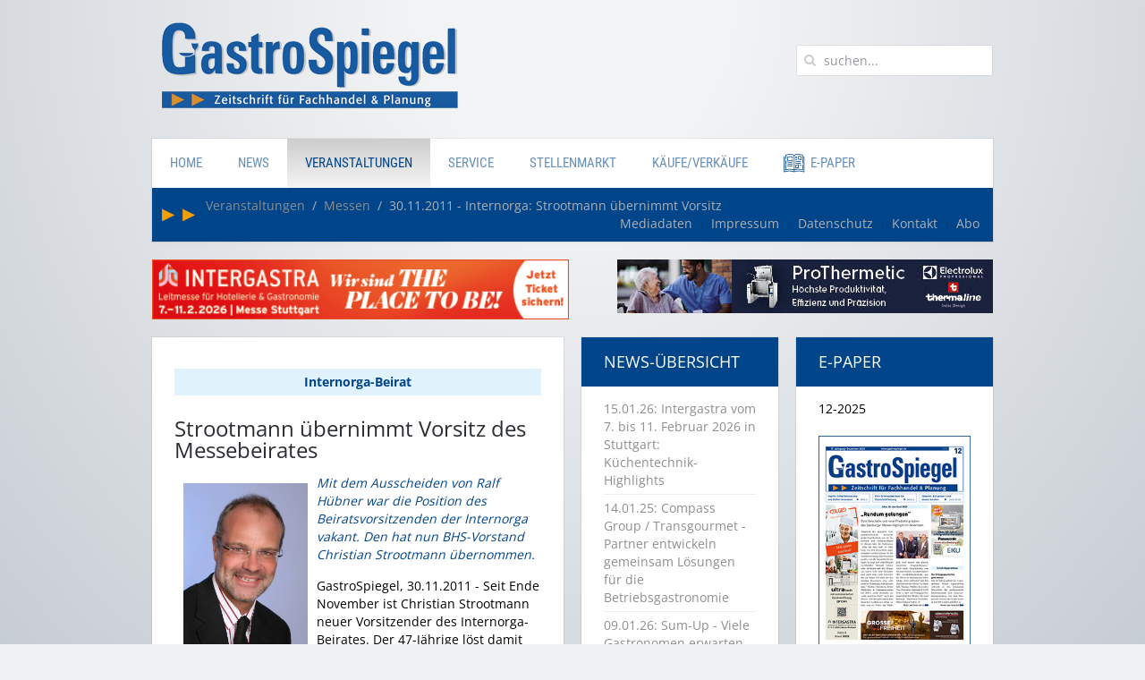

--- FILE ---
content_type: text/html; charset=utf-8
request_url: https://gastrospiegel.de/veranstaltungen/messen/211-30112011-internorga-strootmann-uebernimmt-vorsitz
body_size: 9645
content:
<!DOCTYPE HTML>
<html lang="de-de" dir="ltr"  data-config='{"twitter":0,"plusone":0,"facebook":0,"style":"gs2015"}'>

<head>
<meta charset="utf-8">
<meta http-equiv="X-UA-Compatible" content="IE=edge">
<meta name="viewport" content="width=device-width, initial-scale=1">
<base href="https://gastrospiegel.de/veranstaltungen/messen/211-30112011-internorga-strootmann-uebernimmt-vorsitz" />
	<meta name="keywords" content="Gastronomie, Hotellerie, Gemeinschaftsverpflegung, GV, Catering, Fachhandel, Fachplanung, Handel, Planung, Küchentechnik, Großküchentechnik, Großküche, Gastrokonzepte, Gastronomieausstattung, Gastronomiekonzepte, Combidämpfer, Küchenblock, Salamander, Kühltechnik, Schockfroster, Chiller, Cook &amp; Chill, Cook &amp; Serve, Cook &amp; Freeze, Freeflow, MKN, Eloma, Ascobloc, Ambach, Ali Group, Alto Shaam, Bäro, Blanco, Meiko, Bohner, Brita, Convotherm, Dynamic, Egro, Eibach, Electrolux, Franke Bremer, Hibu, Hupfer, K+T, Kiremko, Krefft, Küppersbusch, Melitta, Miwe, Rational, Rentschler, Reven, Rieber, Scholl, Unox, Winterhalter, Trendkompass, gv-praxis, gv-kompakt, Blanco" />
	<meta name="author" content="Super User" />
	<meta name="description" content="Fachportal für Fachhandel und Planung im Bereich Großküche und Gastronomie. Das Magazin Gastrospiegel berichtet über Fachhändler und Projekte sowie Großküchentechnik wie Herdblöcke und Combidämpfer." />
	<meta name="generator" content="Joomla! - Open Source Content Management" />
	<title>30.11.2011 - Internorga: Strootmann übernimmt Vorsitz</title>
	<link href="https://gastrospiegel.de/component/search/?Itemid=107&amp;catid=39&amp;id=211&amp;format=opensearch" rel="search" title="Suchen Gastro Spiegel" type="application/opensearchdescription+xml" />
	<link href="https://gastrospiegel.de/component/search/?Itemid=238&amp;catid=39&amp;id=211&amp;format=opensearch" rel="search" title="Suchen Gastro Spiegel" type="application/opensearchdescription+xml" />
	<link href="/templates/yoo_avenue/favicon.ico" rel="shortcut icon" type="image/vnd.microsoft.icon" />
	<link href="/cache/widgetkit/widgetkit-01c11bac.css" rel="stylesheet" type="text/css" />
	<link href="/plugins/system/jce/css/content.css?badb4208be409b1335b815dde676300e" rel="stylesheet" type="text/css" />
	<script src="/media/jui/js/jquery.min.js?cb992a512477c7925a0cf6d55fad94a0" type="text/javascript"></script>
	<script src="/media/jui/js/jquery-noconflict.js?cb992a512477c7925a0cf6d55fad94a0" type="text/javascript"></script>
	<script src="/media/jui/js/jquery-migrate.min.js?cb992a512477c7925a0cf6d55fad94a0" type="text/javascript"></script>
	<script src="/cache/widgetkit/widgetkit-5d07e63d.js" type="text/javascript"></script>

<link rel="apple-touch-icon-precomposed" href="/templates/yoo_avenue/apple_touch_icon.png">
<link rel="stylesheet" href="/templates/yoo_avenue/styles/gs2015/css/bootstrap.css">
<link rel="stylesheet" href="/templates/yoo_avenue/styles/gs2015/css/theme.css">
<link rel="stylesheet" href="/templates/yoo_avenue/css/custom.css">
<script src="/templates/yoo_avenue/warp/vendor/uikit/js/uikit.js"></script>
<script src="/templates/yoo_avenue/warp/vendor/uikit/js/components/autocomplete.js"></script>
<script src="/templates/yoo_avenue/warp/vendor/uikit/js/components/search.js"></script>
<script src="/templates/yoo_avenue/warp/js/social.js"></script>
<script src="/templates/yoo_avenue/js/theme.js"></script>
</head>

<body class="tm-sidebar-a-right tm-sidebar-b-right tm-sidebars-2 tm-isblog">

	<div class="tm-page-bg">

		<div class="uk-container uk-container-center">

			<div class="tm-container">

								<div class="tm-headerbar uk-clearfix uk-hidden-small">

										<a class="tm-logo" href="https://gastrospiegel.de">
	<img style="margin-top: -25px;" src="/images/gastro_logo.png" width="350" height="120" /></a>
					
										<div class="tm-search uk-float-right">
						
<form id="search-40" class="uk-search" action="/veranstaltungen/messen" method="post" role="search" data-uk-search="{'source': '/component/search/?tmpl=raw&amp;type=json&amp;ordering=&amp;searchphrase=all', 'param': 'searchword', 'msgResultsHeader': 'Suchergebnis', 'msgMoreResults': 'Weitere Ergebnisse', 'msgNoResults': 'Nichts gefunden', flipDropdown: 1}">
	<input class="uk-search-field" type="search" name="searchword" placeholder="suchen...">
	<input type="hidden" name="task"   value="search">
	<input type="hidden" name="option" value="com_search">
	<input type="hidden" name="Itemid" value="107">
</form>					</div>
					
					
				</div>
				
								<div class="tm-top-block tm-grid-block">

										<nav class="tm-navbar uk-navbar">

												<ul class="uk-navbar-nav uk-hidden-small">
<li class="uk-parent" data-uk-dropdown="{}"><a href="/">Home</a><div class="uk-dropdown uk-dropdown-navbar uk-dropdown-width-1"><div class="uk-grid uk-dropdown-grid"><div class="uk-width-1-1"><ul class="uk-nav uk-nav-navbar"><li><a href="/home/die-branche">Die Branche</a></li><li><a href="/home/wir-ueber-uns">Wir über uns</a></li><li><a href="/home/anfahrt">Anfahrt</a></li><li><a href="/home/agb">AGB</a></li></ul></div></div></div></li><li class="uk-parent" data-uk-dropdown="{}"><a href="/news">News</a><div class="uk-dropdown uk-dropdown-navbar uk-dropdown-width-1"><div class="uk-grid uk-dropdown-grid"><div class="uk-width-1-1"><ul class="uk-nav uk-nav-navbar"><li><a href="/news/branche">Branche</a></li><li><a href="/news/ausser-haus-markt">Außer-Haus-Markt</a></li><li><a href="/news/weitere-news">Weitere News</a></li></ul></div></div></div></li><li class="uk-parent uk-active" data-uk-dropdown="{}"><a href="/veranstaltungen">Veranstaltungen</a><div class="uk-dropdown uk-dropdown-navbar uk-dropdown-width-1"><div class="uk-grid uk-dropdown-grid"><div class="uk-width-1-1"><ul class="uk-nav uk-nav-navbar"><li><a href="/veranstaltungen/seminare">Seminare</a></li><li class="uk-active"><a href="/veranstaltungen/messen">Messen</a></li></ul></div></div></div></li><li class="uk-parent" data-uk-dropdown="{}"><a href="/service">Service</a><div class="uk-dropdown uk-dropdown-navbar uk-dropdown-width-1"><div class="uk-grid uk-dropdown-grid"><div class="uk-width-1-1"><ul class="uk-nav uk-nav-navbar"><li><a href="/epaper_gs">E-Paper GS</a></li><li><a href="/service/downloads">Downloads</a></li><li><a href="/service/abo">Abo</a></li><li><a href="/service/mediadaten">Mediadaten</a></li><li><a href="/service/probeexemplar">Probeexemplar</a></li><li><a href="/service/aus-dem-magazin">Aus dem Magazin</a></li></ul></div></div></div></li><li class="uk-parent" data-uk-dropdown="{}"><a href="/stellenmarkt">Stellenmarkt</a><div class="uk-dropdown uk-dropdown-navbar uk-dropdown-width-1"><div class="uk-grid uk-dropdown-grid"><div class="uk-width-1-1"><ul class="uk-nav uk-nav-navbar"><li><a href="/stellenmarkt/stellenangebote">Stellenangebote</a></li></ul></div></div></div></li><li data-uk-dropdown="{}"><a href="/kaeufe-verkaeufe">Käufe/Verkäufe</a></li><li data-uk-dropdown="{}"><a href="/epaper_gs" target="_blank" rel="noopener noreferrer"><img src="/images/epaper.svg" alt="E-paper"/><span class="image-title">E-paper</span></a></li></ul>						
												<a href="#offcanvas" class="uk-navbar-toggle uk-visible-small" data-uk-offcanvas></a>
						
												<div class="uk-navbar-content uk-navbar-center uk-visible-small"><a class="tm-logo-small" href="https://gastrospiegel.de">
	<img src="/images/gastro_logo.png" alt="Demo" width="248" height="85" /></a></div>
						
					</nav>
					
										<div class="tm-toolbar uk-clearfix uk-hidden-small">

												<div class="uk-float-left"><div class="uk-panel"><ul class="uk-breadcrumb"><li><a href="/veranstaltungen">Veranstaltungen</a></li><li><a href="/veranstaltungen/messen">Messen</a></li><li class="uk-active"><span>30.11.2011 - Internorga: Strootmann übernimmt Vorsitz</span></li></ul></div></div>
						
												<div class="uk-float-right"><div class="uk-panel"><ul class="uk-subnav uk-subnav-line">
<li><a href="/mediadaten">Mediadaten</a></li><li><a href="/impressum">Impressum</a></li><li><a href="/datenschutz">Datenschutz</a></li><li><a href="/kontakt">Kontakt</a></li><li><a href="/abo">Abo</a></li></ul></div></div>
						
					</div>
					
				</div>
				
				
								<section class="tm-top-b uk-grid tm-grid-block" data-uk-grid-match="{target:'> div > .uk-panel'}">
<div class="uk-width-1-1 uk-width-medium-1-2"><div class="uk-panel uk-panel-left"><div class="bannergroupuk-panel-left">

	<div class="banneritem">
																																																																			<a
							href="/component/banners/click/91" target="_blank" rel="noopener noreferrer"
							title="Intergastra Fullsize 01-2026">
							<img
								src="https://gastrospiegel.de/images/banners/01-2026/IG26_BANNER_animiert_420x60px_CTA_DE.gif"
								alt="Intergastra Fullsize 01-2026"
								 width="485"								 height="60"							/>
						</a>
																<div class="clr"></div>
	</div>

</div>
</div></div>

<div class="uk-width-1-1 uk-width-medium-1-2"><div class="uk-panel uk-panel-right"><div class="bannergroupuk-panel-right">

	<div class="banneritem">
																																																																			<a
							href="/component/banners/click/90" target="_blank" rel="noopener noreferrer"
							title="Electrolux 420 x 60 px / 10-2025">
							<img
								src="https://gastrospiegel.de/images/banners/10-2025/Gastrospiegel_2025_ProThermetic_420x60px.jpg"
								alt="Electrolux"
								 width="420"								 height="60"							/>
						</a>
																<div class="clr"></div>
	</div>

</div>
</div></div>
</section>
				
								<div class="tm-middle uk-grid" data-uk-grid-match>

										<div class="tm-main uk-width-medium-1-2">

						
												<main class="tm-content">

							
							
<article class="uk-article tm-article" data-permalink="http://gastrospiegel.de/veranstaltungen/messen/211-30112011-internorga-strootmann-uebernimmt-vorsitz">

	
	<div class="tm-article-content ">

		
		
		
		
		
		
		<div>
			
<div class="note" style="text-align: center;"><span style="color: #004489;"><strong>Internorga-Beirat<br /></strong></span></div> <h2>Strootmann übernimmt Vorsitz des Messebeirates</h2> <p><span style="color: #004489;"><em><img src="/images/stories/christian_strootmann_1.jpg" border="0" width="139" height="191" style="float: left; margin: 10px;" />Mit dem Ausscheiden von Ralf Hübner war die Position des Beiratsvorsitzenden der Internorga vakant. Den hat nun BHS-Vorstand Christian Strootmann übernommen. </em></span></p> <p>GastroSpiegel, 30.11.2011 - Seit Ende November ist Christian Strootmann neuer Vorsitzender des Internorga-Beirates. Der 47-Jährige löst damit Ralf Hübner ab, President Ware Wash ITW, der seit 2002 den Vorsitz inne hatte und sich nun in den Ruhestand verabschiedet. Strootmann ist seit Januar 2011 Sprecher des Vorstands der BHS Tabletop AG und seit 1996 beim Weltmarkführer für Profi-Porzellan in verschiedenen Positionen tätig. Als Stellvertreter wiedergewählt wurde Michael Scherer, Geschäftsführer Sozietät Nordwestdeutscher Brauereiverbände, und neugewählt Max Boller, Vorsitzender der Geschäftsführung der Nestlé Professional GmbH.</p>		</div>

		
		
				<p><a href="/veranstaltungen/messen/211-30112011-internorga-strootmann-uebernimmt-vorsitz?tmpl=component&amp;print=1&amp;layout=default" title="Print article < 30.11.2011 - Internorga: Strootmann übernimmt Vorsitz >" onclick="window.open(this.href,'win2','status=no,toolbar=no,scrollbars=yes,titlebar=no,menubar=no,resizable=yes,width=640,height=480,directories=no,location=no'); return false;" rel="nofollow">			<span class="icon-print" aria-hidden="true"></span>
		Drucken	</a><a href="/component/mailto/?tmpl=component&amp;template=yoo_avenue&amp;link=8c3bd14f8a763b476b211a170c7c4ea1897897ea" title="Email this link to a friend" onclick="window.open(this.href,'win2','width=400,height=550,menubar=yes,resizable=yes'); return false;" rel="nofollow">			<span class="icon-envelope" aria-hidden="true"></span>
		E-Mail	</a></p>
		
	</div>

	
	<p style="font-size: 70%; text-align: right; margin-bottom: -10px;">Anzeige</p>
<hr /><a href="https://www.internorga.com/?utm_campaign=IN26_in26_besucher&amp;utm_medium=display&amp;utm_source=gastrospiegel.de&amp;utm_content=ob_200x200" target="_blank" rel="noopener noreferrer"> <img style="margin-left: 15px;" src="/images/IN25_AW_140325_0239_200x200px.jpg" alt="Internorga" width="200" height="200" align="right" /></a>
<p><strong>INTERNORGA 2026: Wo Trends laufen lernen</strong></p>
<p>Vom 13. bis 17. März 2026 öffnet die INTERNORGA erneut ihre Tore in Hamburg – der Treffpunkt für Hospitality und Foodservice. Unter dem Motto „Wo Trends laufen lernen.“ präsentiert die Leitmesse innovative Konzepte, inspirierendes Networking, spannende Wettbewerbe und wegweisende Trends der Branche.</p>
<p><a href="https://www.internorga.com/?utm_campaign=IN26_in26_besucher&amp;utm_medium=display&amp;utm_source=gastrospiegel.de&amp;utm_content=ob_200x200"><img style="float: right;" src="/images/IN26_GB_peach_Claim_Datum_URL_RGB_2000px.png" width="80" height="68" /></a></p>
<p><strong><a href="https://www.internorga.com/?utm_campaign=IN26_in26_besucher&amp;utm_medium=display&amp;utm_source=gastrospiegel.de&amp;utm_content=ob_200x200" target="_blank" rel="noopener noreferrer">Erfahren Sie mehr</a></strong></p>
<p> </p>
</article>
						</main>
						
						
					</div>
					
		            		            		            		            		            <aside class="tm-sidebar-a uk-width-medium-1-4"><div class="uk-panel uk-panel-box uk-panel-box-secondary"><h3 class="uk-panel-title">News-Übersicht</h3>
<ul class="uk-list uk-list-line">
	<li><a href="/news/branche/2806-15-01-26-intergastra-vom-7-bis-11-februar-2026-in-stuttgart-kuechentechnik-highlights">15.01.26: Intergastra vom 7. bis 11. Februar 2026 in Stuttgart: Küchentechnik-Highlights</a></li>
	<li><a href="/news/branche/2807-14-01-25-compass-group-transgourmet-partner-entwickeln-gemeinsam-loesungen-fuer-die-betriebsgastronomie">14.01.25: Compass Group / Transgourmet - Partner entwickeln gemeinsam Lösungen für die Betriebsgastronomie</a></li>
	<li><a href="/news/branche/2805-09-01-26-sum-up-viele-gastronomen-erwarten-steigende-umsaetze">09.01.26: Sum-Up - Viele Gastronomen erwarten steigende Umsätze</a></li>
	<li><a href="/news/branche/2804-08-01-25-ppwr-rieber-mehrwegloesungen-fuer-gv-betriebe">08.01.25: PPWR / Rieber - Mehrweglösungen für GV-Betriebe</a></li>
	<li><a href="/news/branche/2803-05-01-2026-asa-selection-gdc-deutschland-depot-holst-porzellan-beschwerde-ue-porzellan-beschwerde-ueber-porzellan-ber-porzellan-zoelle">05.01.2026: ASA Selection / GDC Deutschland (Depot) / Holst Porzellan - Beschwerde über Porzellan-Zölle</a></li>
	<li><a href="/news/branche/2799-22-12-25-seb-professional-beverage-germany-gesamtes-markenportfolio-in-neuer-erlebniswelt-vereint">22.12.25: SEB Professional Beverage Germany - Gesamtes Markenportfolio in neuer Erlebniswelt vereint</a></li>
	<li><a href="/news/branche/2802-19-12-25-mwst-bundesrat-mehrwertsteuersenkung-auf-speisen-in-der-gastronomie-startet-am-1-januar">19.12.25: MWST / Bundesrat - Mehrwertsteuersenkung auf Speisen in der Gastronomie startet am 1. Januar</a></li>
	<li><a href="/news/branche/2801-19-12-2025-intergastra-vom-7-11-2-2026-in-stuttgart-mit-fokus-auf-kuechentechnik-und-schulverpflegung">19.12.2025: Intergastra vom 7.-11.2.2026 in Stuttgart – Mit Fokus auf Küchentechnik und Schulverpflegung</a></li>
	<li><a href="/news/branche/2800-19-12-25-rational-humedica-combidaempfer-hersteller-engagiert-sich-fuer-notfallhilfe">19.12.25: Rational / Humedica - Combidämpfer-Hersteller engagiert sich für Notfallhilfe</a></li>
	<li><a href="/news/branche/2798-19-12-25-smartseller-flughafen-muenster-osnabrueck-vending-shop-am-airport-eroeffnet">19.12.25: Smartseller / Flughafen Münster/Osnabrück - Vending-Shop am Airport eröffnet</a></li>
	<li><a href="/news/branche/2797-18-12-25-bmleh-gv-dge-update-fuer-eine-bessere-gemeinschaftsverpflegung">18.12.25: BMLEH / GV / DGE - Update für eine bessere Gemeinschaftsverpflegung</a></li>
	<li><a href="/news/branche/2796-17-12-2025-thermohauser-henke-sass-wolf-familienunternehmen-veraeussert-anteile-an-gastronomieprodukte-hersteller">17.12.2025: Thermohauser / Henke Sass Wolf - Familienunternehmen veräußert Anteile an Gastronomieprodukte-Hersteller</a></li>
	<li><a href="/news/branche/2795-15-12-2025-ak-ggs-hygienische-sicherheit-beim-kunststoffspuelen">15.12.2025: AK GGS – Hygienische Sicherheit beim Kunststoffspülen</a></li>
	<li><a href="/news/weitere-news/2794-12-12-2025-verpackungssteuer-so-einen-unfug-machen-wir-im-freistaat-nicht-mit">12.12.2025: Verpackungssteuer - „So einen Unfug machen wir im Freistaat nicht mit“</a></li>
	<li><a href="/news/branche/2793-12-12-25-miele-aelteste-gewerbliche-waschmaschine-gefunden">12.12.25: Miele - Älteste gewerbliche Waschmaschine gefunden</a></li>
	<li><a href="/news/branche/2792-11-12-25-nordcap-weihnachtsspenden-vom-grosskuechentechnik-lieferanten">11.12.25: Nordcap - Weihnachtsspenden vom Großküchentechnik-Lieferanten</a></li>
	<li><a href="/news/branche/2791-05-12-25-gewinnblick-mehr-entlastung-mit-self-ordering">05.12.25: Gewinnblick - Mehr Entlastung mit Self-Ordering</a></li>
	<li><a href="/news/branche/2790-05-12-25-united-against-waste-in-viele-muelltonnen-geschaut">05.12.25: United Against Waste: „In viele Mülltonnen geschaut“</a></li>
	<li><a href="/news/branche/2789-04-12-25-bundestag-mwst-steuerentlastungspaket-beschlossen">04.12.25: Bundestag / MWST - Steuerentlastungspaket beschlossen</a></li>
	<li><a href="/news/branche/2788-04-12-25-nord-gastro-hotel-2026-jubilaeum-im-hohen-norden">04.12.25: Nord Gastro & Hotel 2026 - Jubiläum im hohen Norden</a></li>
</ul></div></aside>
		            		            		            		            <aside class="tm-sidebar-b uk-width-medium-1-4"><div class="uk-panel uk-panel-box uk-panel-box-secondary"><h3 class="uk-panel-title">e-Paper</h3>
	<address>12-2025<br /><br /><a href="/epaper_gs/" target="_blank" rel="alternate noopener noreferrer"><img src="/images/gs12-2025.jpg" width="247" height="350" /></a></address></div>
<div class="uk-panel"><div class="bannergroup">

	<div class="banneritem">
																																																																			<a
							href="/component/banners/click/84" target="_blank" rel="noopener noreferrer"
							title="Bartscher 220 x 320 px Hoga 2025">
							<img
								src="https://gastrospiegel.de/images/banners/01-2025/bartscher.jpg"
								alt="Bartscher"
								 width="220"								 height="320"							/>
						</a>
																<div class="clr"></div>
	</div>

</div>
</div>
<div class="uk-panel uk-panel-box uk-panel-box-secondary"><h3 class="uk-panel-title">Beliebte Beiträge</h3>
<ul class="uk-list uk-list-line">
	<li><a href="/news/branche/2774-31-10-25-alles-fuer-den-gast-vom-8-bis-11-november-2025-in-salzburg-gastgewerbliche-inspirationen-fuer-die-alpenregion">31.10.25: Alles für den Gast vom 8. - 11. November 2025 - Gastgewerbliche Inspirationen für die Alpenregion</a></li>
	<li><a href="/news/branche/2781-10-11-25-iss-gut-2025-leipziger-gastronomie-fachmesse-setzt-impulse">10.11.25: Iss Gut 2025 - Leipziger Gastronomie-Fachmesse setzt Impulse</a></li>
	<li><a href="/news/branche/2775-31-10-25-wanzl-knext-zukunftsweisendes-24-7-retail-und-servicekonzept">31.10.25: Wanzl / Knext - Zukunftsweisendes 24/7-Retail- und Servicekonzept</a></li>
	<li><a href="/news/branche/2779-07-11-25-zwiesel-fortessa-kristallglas-weltmarktfuehrer-mit-nachhaltigem-goldstatus">07.11.25: Zwiesel Fortessa - Kristallglas-Weltmarktführer mit nachhaltigem Goldstatus</a></li>
	<li><a href="/news/branche/2782-13-11-2025-alles-fuer-den-gast-2025-fachmesse-profitiert-von-investitionsbereitschaft">13.11.2025: Alles für den Gast 2025 – Fachmesse profitiert von Investitionsbereitschaft</a></li>
	<li><a href="/news/branche/2778-07-11-25-370-grad-drei-neue-themenwelten-fuer-exklusiven-branchentreff">07.11.25: 370 Grad - Drei neue Themenwelten für exklusiven Branchentreff</a></li>
	<li><a href="/news/weitere-news/2783-14-11-2025-intergastra-2026-anlaufstelle-fuer-die-zukunft-der-schulverpflegung">14.11.2025: Intergastra 2026 - Anlaufstelle für die Zukunft der Schulverpflegung</a></li>
	<li><a href="/news/branche/2785-21-11-25-netzwerk-culinaria-abschied-eines-netzwerk-experten">21.11.25: Netzwerk Culinaria - Abschied eines Netzwerk-Experten</a></li>
	<li><a href="/news/weitere-news/2786-24-11-2025-cup-cino-tone-uebernahme-staerkt-internationales-vertriebsnetz">24.11.2025: Cup & Cino / Tone - Übernahme stärkt internationales Vertriebsnetz</a></li>
	<li><a href="/news/branche/2787-25-11-25-cool-compact-fachplanertage-beim-profi-kuehltechnik-hersteller">25.11.25: Cool Compact - Fachplanertage beim Profi-Kühltechnik-Hersteller</a></li>
</ul></div>
<div class="uk-panel"><div class="bannergroup">

	<div class="banneritem">
																																																																			<a
							href="/component/banners/click/89" target="_blank" rel="noopener noreferrer"
							title="Intergastra Rectangle 09-2025">
							<img
								src="https://gastrospiegel.de/images/banners/09-2025/IG26_Onlinebanner_320x480_ani.gif"
								alt="Intergastra Rectangle 09-2025"
								 width="220"								 height="320"							/>
						</a>
																<div class="clr"></div>
	</div>

</div>
</div></aside>
		            		            
				</div>
				
								<section class="tm-bottom-a uk-grid uk-hidden-small tm-grid-block" data-uk-grid-match="{target:'> div > .uk-panel'}">
<div class="uk-hidden-small uk-width-medium-1-1"><div class="uk-panel uk-panel-space uk-hidden-small uk-text-center">
	<script async src="//pagead2.googlesyndication.com/pagead/js/adsbygoogle.js"></script>
<!-- GS-Adsense_02 -->
<ins class="adsbygoogle"
     style="display:inline-block;width:728px;height:90px"
     data-ad-client="ca-pub-3198172920640255"
     data-ad-slot="7466585120"></ins>
<script>
(adsbygoogle = window.adsbygoogle || []).push({});
</script>

<!-- Google Tag Manager (noscript) -->
<noscript><iframe src="https://www.googletagmanager.com/ns.html?id=GTM-MG3VKW7T"
height="0" width="0" style="display:none;visibility:hidden"></iframe></noscript>
<!-- End Google Tag Manager (noscript) --></div></div>
</section>
				
								<div class="tm-block-bottom">

										<section class="tm-bottom-b uk-grid tm-grid-block" data-uk-grid-match="{target:'> div > .uk-panel'}">
<div class="uk-width-1-1 uk-width-medium-1-3"><div class="uk-panel uk-panel-box">
	<div style="height: 140px; margin: -19px -25px -25px; padding: 25px; border-bottom-right-radius: 6px; background: url('/images/home_media.png') no-repeat scroll 100% 100% transparent;">
<h3 class="header"><span class="color">Mediadaten</span></h3>
<p style="width: 140px;">Aktuelle Mediadaten GastroSpiegel 2026</p>
<a class="uk-button" href="/mediadaten">weiter</a></div></div></div>

<div class="uk-width-1-1 uk-width-medium-1-3"><div class="uk-panel uk-panel-box">
	<div style="height: 140px; margin: -19px -25px -25px; padding: 25px; background: url('/images/home_gastro.png') no-repeat scroll 100% 100% transparent;">
<h3 class="header"><span class="color">Ausgabe verpasst?</span></h3>
<p style="width: 170px; margin-bottom: 10px;">Lesen Sie alte Ausgaben online als E-Paper.</p>
<p style="width: 170px; margin-bottom: 10px;"><a href="/epaper_gs" class="uk-button">weiter</a></p>
</div></div></div>

<div class="uk-width-1-1 uk-width-medium-1-3"><div class="uk-panel uk-panel-box">
	<div style="height: 140px; margin: -19px -25px -25px; padding: 25px; background: url('/images/home_kontakt.png') no-repeat scroll 100% 100% transparent;">
<h3 class="header"><span class="color">Kontakt</span></h3>
<p style="width: 180px;">Sie haben Fragen oder Anregungen?</p>
<a href="/kontakt" class="uk-button">Kontakt</a></div></div></div>
</section>
					
					
										<footer class="tm-footer">

												<a class="tm-totop-scroller" data-uk-smooth-scroll href="#"></a>
						
						<div class="uk-panel">
	<p>Copyright © 2026 jamVerlag GmbH · Neusser Straße 13 · D-47877 Willich<br />Tel. +49 (0) 21 54 - 607 32-0 · Fax +49 (0) 21 54 - 607 32-20 · E-Mail: <span id="cloak450dad0ddcfb1831c94e0ea4b9874cd0">Diese E-Mail-Adresse ist vor Spambots geschützt! Zur Anzeige muss JavaScript eingeschaltet sein!</span><script type='text/javascript'>
				document.getElementById('cloak450dad0ddcfb1831c94e0ea4b9874cd0').innerHTML = '';
				var prefix = '&#109;a' + 'i&#108;' + '&#116;o';
				var path = 'hr' + 'ef' + '=';
				var addy450dad0ddcfb1831c94e0ea4b9874cd0 = '&#105;nf&#111;' + '&#64;';
				addy450dad0ddcfb1831c94e0ea4b9874cd0 = addy450dad0ddcfb1831c94e0ea4b9874cd0 + 'j&#97;mv&#101;rl&#97;g' + '&#46;' + 'd&#101;';
				var addy_text450dad0ddcfb1831c94e0ea4b9874cd0 = '&#105;nf&#111;' + '&#64;' + 'j&#97;mv&#101;rl&#97;g' + '&#46;' + 'd&#101;';document.getElementById('cloak450dad0ddcfb1831c94e0ea4b9874cd0').innerHTML += '<a ' + path + '\'' + prefix + ':' + addy450dad0ddcfb1831c94e0ea4b9874cd0 + '\'>'+addy_text450dad0ddcfb1831c94e0ea4b9874cd0+'<\/a>';
		</script></p></div>
					</footer>
					
				</div>
				
			</div>

		</div>

	</div>

	<script>
  (function(i,s,o,g,r,a,m){i['GoogleAnalyticsObject']=r;i[r]=i[r]||function(){
  (i[r].q=i[r].q||[]).push(arguments)},i[r].l=1*new Date();a=s.createElement(o),
  m=s.getElementsByTagName(o)[0];a.async=1;a.src=g;m.parentNode.insertBefore(a,m)
  })(window,document,'script','https://www.google-analytics.com/analytics.js','ga');
 
  ga('create', 'UA-90537733-1', 'auto');
  ga('send', 'pageview');
 
</script>

<!-- Global site tag (gtag.js) - Google Analytics -->
<script async src="https://www.googletagmanager.com/gtag/js?id=G-68FBV9PD94"></script>
<script>
  window.dataLayer = window.dataLayer || [];
  function gtag(){dataLayer.push(arguments);}
  gtag('js', new Date());

  gtag('config', 'G-68FBV9PD94');
</script>

<!-- Google Tag Manager -->
<script>(function(w,d,s,l,i){w[l]=w[l]||[];w[l].push({'gtm.start':
new Date().getTime(),event:'gtm.js'});var f=d.getElementsByTagName(s)[0],
j=d.createElement(s),dl=l!='dataLayer'?'&l='+l:'';j.async=true;j.src=
'https://www.googletagmanager.com/gtm.js?id='+i+dl;f.parentNode.insertBefore(j,f);
})(window,document,'script','dataLayer','GTM-MG3VKW7T');</script>
<!-- End Google Tag Manager -->
		<div id="offcanvas" class="uk-offcanvas">
		<div class="uk-offcanvas-bar"><ul class="uk-nav uk-nav-offcanvas">
<li class="uk-parent"><a href="/">Home</a><ul class="uk-nav-sub"><li><a href="/home/die-branche">Die Branche</a></li><li><a href="/home/wir-ueber-uns">Wir über uns</a></li><li><a href="/home/anfahrt">Anfahrt</a></li><li><a href="/home/agb">AGB</a></li></ul></li><li class="uk-parent"><a href="/news">News</a><ul class="uk-nav-sub"><li><a href="/news/branche">Branche</a></li><li><a href="/news/ausser-haus-markt">Außer-Haus-Markt</a></li><li><a href="/news/weitere-news">Weitere News</a></li></ul></li><li class="uk-parent uk-active"><a href="/veranstaltungen">Veranstaltungen</a><ul class="uk-nav-sub"><li><a href="/veranstaltungen/seminare">Seminare</a></li><li class="uk-active"><a href="/veranstaltungen/messen">Messen</a></li></ul></li><li class="uk-parent"><a href="/service">Service</a><ul class="uk-nav-sub"><li><a href="/epaper_gs">E-Paper GS</a></li><li><a href="/service/downloads">Downloads</a></li><li><a href="/service/abo">Abo</a></li><li><a href="/service/mediadaten">Mediadaten</a></li><li><a href="/service/probeexemplar">Probeexemplar</a></li><li><a href="/service/aus-dem-magazin">Aus dem Magazin</a></li></ul></li><li class="uk-parent"><a href="/stellenmarkt">Stellenmarkt</a><ul class="uk-nav-sub"><li><a href="/stellenmarkt/stellenangebote">Stellenangebote</a></li></ul></li><li><a href="/kaeufe-verkaeufe">Käufe/Verkäufe</a></li><li><a href="/epaper_gs" target="_blank" rel="noopener noreferrer"><img src="/images/epaper.svg" alt="E-paper"/><span class="image-title">E-paper</span></a></li></ul>
<ul class="uk-nav uk-nav-offcanvas">
<li><a href="/mediadaten">Mediadaten</a></li><li><a href="/impressum">Impressum</a></li><li><a href="/datenschutz">Datenschutz</a></li><li><a href="/kontakt">Kontakt</a></li><li><a href="/abo">Abo</a></li></ul>
<div class="uk-panel">
<form id="search-123" class="uk-search" action="/veranstaltungen/messen" method="post" role="search" >
	<input class="uk-search-field" type="search" name="searchword" placeholder="suchen...">
	<input type="hidden" name="task"   value="search">
	<input type="hidden" name="option" value="com_search">
	<input type="hidden" name="Itemid" value="238">
</form></div></div>
	</div>
	
</body>
</html>

--- FILE ---
content_type: text/html; charset=utf-8
request_url: https://www.google.com/recaptcha/api2/aframe
body_size: 250
content:
<!DOCTYPE HTML><html><head><meta http-equiv="content-type" content="text/html; charset=UTF-8"></head><body><script nonce="Pf8LFrYcEUYEkmZaZklYYw">/** Anti-fraud and anti-abuse applications only. See google.com/recaptcha */ try{var clients={'sodar':'https://pagead2.googlesyndication.com/pagead/sodar?'};window.addEventListener("message",function(a){try{if(a.source===window.parent){var b=JSON.parse(a.data);var c=clients[b['id']];if(c){var d=document.createElement('img');d.src=c+b['params']+'&rc='+(localStorage.getItem("rc::a")?sessionStorage.getItem("rc::b"):"");window.document.body.appendChild(d);sessionStorage.setItem("rc::e",parseInt(sessionStorage.getItem("rc::e")||0)+1);localStorage.setItem("rc::h",'1768665905615');}}}catch(b){}});window.parent.postMessage("_grecaptcha_ready", "*");}catch(b){}</script></body></html>

--- FILE ---
content_type: text/css
request_url: https://gastrospiegel.de/templates/yoo_avenue/css/custom.css
body_size: 5395
content:
/* Copyright (C) YOOtheme GmbH, YOOtheme Proprietary Use License (http://www.yootheme.com/license) */

/* ========================================================================
   Use this file to add custom CSS easily
 ========================================================================== */
 
@font-face {
  font-family: 'Roboto Condensed';
  font-style: normal;
  font-weight: 300;
  font-stretch: 100%;
    src: url('../fonts/RobotoCondensed-Regular.eot');
    src: url('../fonts/RobotoCondensed-Regular.eot?#iefix') format('embedded-opentype'),
         url('../fonts/RobotoCondensed-Regular.woff2') format('woff2'),
         url('../fonts/RobotoCondensed-Regular.woff') format('woff'),
         url('../fonts/RobotoCondensed-Regular.ttf')  format('truetype'),
         url('../fonts/RobotoCondensed-Regular.svg#RobotoCondensed-Regular') format('svg');
}
@font-face {
  font-family: 'Open Sans';
  font-style: normal;
  font-weight: 300;
  font-stretch: 100%;
    src: url('../fonts/OpenSans-Light.eot');
    src: url('../fonts/OpenSans-Light.eot?#iefix') format('embedded-opentype'),
         url('../fonts/OpenSans-Light.woff2') format('woff2'),
         url('../fonts/OpenSans-Light.woff') format('woff'),
         url('../fonts/OpenSans-Light.ttf')  format('truetype'),
         url('../fonts/OpenSans-Light.svg#OpenSans') format('svg');
}
@font-face {
  font-family: 'Open Sans';
  font-style: normal;
  font-weight: 400;
  font-stretch: 100%;
     src: url('../fonts/OpenSans-Regular.eot');
    src: url('../fonts/OpenSans-Regular.eot?#iefix') format('embedded-opentype'),
         url('../fonts/OpenSans-Regular.woff2') format('woff2'),
         url('../fonts/OpenSans-Regular.woff') format('woff'),
         url('../fonts/OpenSans-Regular.ttf')  format('truetype'),
         url('../fonts/OpenSans-Regular.svg#OpenSans') format('svg');
}
@font-face {
  font-family: 'Open Sans';
  font-style: normal;
  font-weight: 600;
  font-stretch: 100%;
    src: url('../fonts/OpenSans-Bold.eot');
    src: url('../fonts/OpenSans-Bold.eot?#iefix') format('embedded-opentype'),
         url('../fonts/OpenSans-Bold.woff2') format('woff2'),
         url('../fonts/OpenSans-Bold.woff') format('woff'),
         url('../fonts/OpenSans-Bold.ttf')  format('truetype'),
         url('../fonts/OpenSans-Bold.svg#OpenSans') format('svg');
}

.acysubbuttons {
  text-align: left !important;
}

.easy_img_caption {
    max-width: 100% !important;
    width: 100% !important;
}

.easy_img_caption-small {
    width: 160px !important;
}

.uk-panel-right {
    display: block;
    position: relative;
    float: right;
}

.tm-toolbar {
  background: url("../images/breadcrumbs.png") no-repeat scroll 100% 0 rgba(0, 68, 137, 1);
  background-position: 10px;
}


.uk-breadcrumb {
  color: #b1b1b1;
  margin-left: 45px;
}

a, .uk-link {
    color: #8e8e8e;
    cursor: pointer;
    text-decoration: none;
}

.uk-subnav > li > a {
    color: #b1b1b1;
}

div.blauer-balken {     
    background: none repeat scroll 0 0 #e0f2fb;
    border-bottom: 0 solid #d4d9de;
    border-top: 0 solid #d4d9de;
    color: #323232;
    padding: 5px 10px;
	text-align: center;
	font-weight:bold;
	color: #004489;
    font-size:12px;
    margin-left:50px;
    height:24px;
}

div.ueberschrift {     
    font-size: 24px;
	font-weight: 500;
    line-height: 24px;
	color: #000000;
	margin-top: 25px;
}

div.intro {     
    font-style: italic
	font-weight: 500;
	color: #004489;
	margin-top: 10px;
}

em {
	color: #004489;
	font-weight: 500;
}

.uk-navbar-content, .uk-navbar-brand, .uk-navbar-toggle {
    height: 85px;
}

.uk-panel-box-secondary .uk-panel-title {
    background: none repeat scroll 10px center #004489;
    color: #ffffff;
    height: 40px;
    margin: -25px -25px 15px;
    padding: 15px 0 0 25px;
}

.uk-panel-box-secondary {
    background-color: #ffffff;
    color: #000000;
}

.tm-top-b {  
  background: none repeat scroll 0 0 rgba(0, 0, 0, 0);  
  box-shadow: none;  
}

.uk-subnav > li > a:hover {
    color: #ffffff;
}

/*.tm-sidebar-a {
width: 28%;
}

.tm-main {
width: 72%;
}*/

div.note, span.note {
    background: none repeat scroll 0 0 #e0f2fb;
    border-bottom: 0 solid #d4d9de;
    border-top: 0 solid #d4d9de;
    color: #323232;
    margin: 10px 0;
    padding: 5px 10px;
    text-align: justify;
}

h2, .uk-h2 {
    font-size: 24px;
    line-height: 24px;
    text-transform: none;
}

.uk-navbar-center {
    float: none;
    margin-left: auto;
    margin-right: auto;
    max-width: 70%;
    text-align: center;
}

.uk-article-title {
	font-size: 30px;
    text-transform: none;
}

h1, h2, h3, h4, h5, h6 {
    text-transform: none;
}

.uk-panel-right {
    text-align: right;
	padding-left: 4px;
}

.uk-panel-left {
    text-align: left;
	padding-right: 4px;
}

.uk-panel-center {
    text-align: center;
}

.tm-totop-scroller {
    right: 10px;
    top: 10px;
}




[class^="icon-"], [class*=" icon-"] {
    padding: 6px;
}

sup {
  font-size: 0.8em;
  line-height: 0;
  position: relative;
  vertical-align: baseline;
  top: -0.5em;
}

@media (max-width: 767px) {    

.uk-panel-right {
    text-align: center;
	padding: 12px 0 0 0;}

.uk-panel-left {
    text-align: center;
	padding: 0;
}
  
.uk-navbar-nav > li > a {
  padding: 0 10px;
  font-size: 13px;
}
  
.uk-panel-title {
    font-size: 14px;
    line-height: 20px;
    margin: -25px -25px 15px;
    padding: 15px 0 0 15px;
}

.uk-panel-box-secondary .uk-panel-title {
    padding: 15px 0 0 15px;
}  
  

}

--- FILE ---
content_type: image/svg+xml
request_url: https://gastrospiegel.de/images/epaper.svg
body_size: 6947
content:
<?xml version="1.0" encoding="utf-8"?>
<!-- Generator: Adobe Illustrator 23.1.1, SVG Export Plug-In . SVG Version: 6.00 Build 0)  -->
<svg version="1.1" id="Ebene_1" xmlns="http://www.w3.org/2000/svg" xmlns:xlink="http://www.w3.org/1999/xlink" x="0px" y="0px"
	 width="30.3669px" height="24.899px" viewBox="0 0 30.3669 24.899" enable-background="new 0 0 30.3669 24.899"
	 xml:space="preserve">
<path fill="#004489" d="M23.327,3.8425c-0.2148,0-0.3891,0.1742-0.3891,0.3891v17.063l-1.6456-0.4398
	c-2.9242-0.768-6.0125-0.6324-8.8582,0.3891V19.855c2.3633-0.896,4.9472-1.032,7.3916-0.3891l1.8401,0.4901
	c0.0336,0.004,0.0676,0.004,0.1013,0c0.0854,0.0009,0.1689-0.0264,0.2373-0.0777c0.0965-0.0743,0.1526-0.1894,0.1518-0.3114v-5.9365
	c0-0.2148-0.1742-0.3891-0.3891-0.3891c-0.215,0-0.3891,0.1742-0.3891,0.3891v5.4465l-1.354-0.3618
	c-2.5052-0.6546-5.1493-0.5421-7.5899,0.3229V2.7377c2.3633-0.896,4.9472-1.032,7.3916-0.3891L21.382,2.761v9.3133
	c0,0.2148,0.1742,0.3891,0.3891,0.3891s0.3891-0.1742,0.3891-0.3891V2.4808c0.0062-0.1809-0.1133-0.3421-0.288-0.3891
	l-1.8439-0.4785c-2.6419-0.6981-5.4375-0.5387-7.9829,0.4551c-2.5466-0.99-5.3408-1.1494-7.9831-0.4551l-1.844,0.4941
	c-0.1748,0.0469-0.2942,0.2082-0.288,0.3891V7.017c0,0.2149,0.1742,0.3891,0.3891,0.3891S2.7085,7.2319,2.7085,7.017V2.7804
	l1.556-0.4124c2.4423-0.6493,5.0262-0.5199,7.3916,0.3697V19.038c-2.4434-0.8607-5.089-0.9678-7.5939-0.3074l-1.3538,0.3463V8.5731
	c0-0.2149-0.1742-0.3891-0.3891-0.3891s-0.389,0.1742-0.389,0.3891v11.0251c-0.0009,0.1217,0.0553,0.2371,0.1518,0.3114
	c0.0684,0.0513,0.1518,0.0786,0.2373,0.0777c0.0336,0.0038,0.0676,0.0038,0.1011,0l1.8441-0.5019
	c2.4444-0.643,5.0283-0.507,7.3916,0.3891V21.24c-2.8458-1.0216-5.934-1.1572-8.8582-0.3891l-1.6456,0.4435V4.2314
	c0-0.2148-0.1742-0.3891-0.3891-0.3891S0.3742,4.0166,0.3742,4.2314v17.5687c0.0004,0.1204,0.0562,0.2338,0.1518,0.3074
	c0.0955,0.0749,0.2209,0.1008,0.3383,0.0701l2.1358-0.5719c2.9272-0.7743,6.0258-0.5873,8.8388,0.533l0.0543,0.0194
	c0.0925,0.0369,0.1954,0.0369,0.288,0l0.0545-0.0194c2.8176-1.1238,5.9221-1.3107,8.8542-0.533l2.1358,0.5835
	c0.0334,0.0038,0.0675,0.0038,0.1011,0c0.2148,0,0.3891-0.1742,0.3891-0.3891V4.2314C23.7161,4.0166,23.5419,3.8425,23.327,3.8425z"
	/>
<path fill="#004489" d="M20.6039,4.2937c-0.0002-0.1683-0.1084-0.3174-0.2684-0.3697l-0.8442-0.2722
	c-0.7974-0.2607-1.6492-0.3075-2.4704-0.1362c-0.1825,0.0391-0.3115,0.2025-0.3074,0.3891V7.406
	c0.0036,0.1183,0.0608,0.2285,0.1556,0.2995c0.0961,0.0741,0.2198,0.1023,0.3385,0.0779c0.6812-0.1434,1.388-0.1058,2.0502,0.1088
	l0.8364,0.2724c0.0391,0.012,0.0798,0.0187,0.1206,0.0194c0.0823-0.0012,0.1621-0.027,0.2295-0.0739
	c0.1007-0.0735,0.16-0.1907,0.1596-0.3151L20.6039,4.2937L20.6039,4.2937z M19.8257,7.2583L19.499,7.1532
	c-0.4747-0.1554-0.9711-0.2343-1.4706-0.2334c-0.1793,0.0007-0.3587,0.011-0.5368,0.0311V4.2277
	c0.5908-0.0779,1.1914-0.0234,1.7584,0.1596l0.5758,0.1867L19.8257,7.2583L19.8257,7.2583z"/>
<path fill="#004489" d="M10.205,10.9073c-1.8485-0.529-3.8081-0.529-5.6566,0c-0.2149,0.058-0.3419,0.2792-0.284,0.4941
	c0.058,0.2149,0.2792,0.3419,0.4941,0.284c1.7111-0.4901,3.5252-0.4901,5.2364,0c0.0347,0.0057,0.0703,0.0057,0.105,0
	c0.2149,0.0291,0.4125-0.1216,0.4414-0.3366C10.5705,11.1339,10.4199,10.9364,10.205,10.9073z"/>
<path fill="#004489" d="M10.205,12.8524c-1.8485-0.529-3.8081-0.529-5.6566,0c-0.2149,0.058-0.3419,0.2792-0.284,0.4941
	c0.058,0.2148,0.2792,0.3419,0.4941,0.284c1.7111-0.4901,3.5252-0.4901,5.2364,0c0.0347,0.0057,0.0703,0.0057,0.105,0
	c0.2149,0.0291,0.4125-0.1216,0.4414-0.3366C10.5705,13.079,10.4199,12.8815,10.205,12.8524z"/>
<path fill="#004489" d="M10.205,14.7976c-1.8485-0.529-3.8081-0.529-5.6566,0c-0.2149,0.058-0.3419,0.2792-0.284,0.4941
	s0.2792,0.3419,0.4941,0.284c1.7111-0.4901,3.5252-0.4901,5.2364,0c0.0347,0.0057,0.0703,0.0057,0.105,0
	c0.2149,0.0291,0.4125-0.1216,0.4414-0.3366C10.5705,15.0243,10.4199,14.8266,10.205,14.7976z"/>
<path fill="#004489" d="M13.6012,5.0719h0.0935l1.5562-0.3891c0.2148-0.0515,0.3471-0.2675,0.2955-0.4825
	C15.495,3.9855,15.279,3.8532,15.064,3.9048l-1.5562,0.3891c-0.2149,0.0258-0.3679,0.2209-0.3423,0.4358
	C13.1914,4.9444,13.3864,5.0977,13.6012,5.0719z"/>
<path fill="#004489" d="M13.2123,6.3324c0.0516,0.2082,0.2623,0.3353,0.4707,0.284l1.5562-0.3891
	c0.2116-0.0485,0.344-0.2591,0.2958-0.4709c-0.0485-0.2116-0.2591-0.3438-0.4709-0.2955L13.5079,5.85
	c-0.1047,0.0221-0.1959,0.0863-0.2517,0.1775C13.2001,6.1187,13.1843,6.2289,13.2123,6.3324z"/>
<path fill="#004489" d="M13.2123,8.2775c0.0516,0.2082,0.2623,0.3353,0.4707,0.284l1.5562-0.3891
	c0.2116-0.0485,0.344-0.2591,0.2958-0.4709c-0.0485-0.2116-0.2591-0.3438-0.4709-0.2955l-1.5563,0.389
	c-0.1047,0.0221-0.1959,0.0863-0.2517,0.1775C13.2001,8.0639,13.1843,8.174,13.2123,8.2775z"/>
<path fill="#004489" d="M13.7608,17.836c0.0675,0.0469,0.1472,0.0728,0.2295,0.0739c0.0401,0.0055,0.0805,0.0055,0.1206,0
	l0.8364-0.2724c0.669-0.2196,1.384-0.2598,2.0736-0.1167c0.1151,0.0249,0.2352-0.0038,0.3267-0.0779
	c0.0937-0.0758,0.1468-0.1907,0.144-0.3111v-3.5013c0.0042-0.1865-0.1248-0.3499-0.3074-0.3891
	c-0.8204-0.174-1.6722-0.1297-2.4704,0.1284l-0.8442,0.2722c-0.1628,0.0532-0.2716,0.2063-0.2684,0.3774v3.5013
	C13.6009,17.6453,13.6601,17.7624,13.7608,17.836z M14.3794,14.3035l0.5758-0.1867c0.567-0.183,1.1677-0.2373,1.7584-0.1596v2.7232
	c-0.6759-0.0771-1.3605-0.0082-2.0074,0.2023l-0.3267,0.105L14.3794,14.3035L14.3794,14.3035z"/>
<path fill="#004489" d="M13.6012,10.2343c0.0585,0.2059,0.2724,0.3258,0.4785,0.2684c1.7111-0.4901,3.5254-0.4901,5.2364,0
	c0.039,0.0127,0.0798,0.0181,0.1206,0.0156c0.2149,0.0291,0.4125-0.1216,0.4414-0.3366c0.0291-0.2149-0.1216-0.4124-0.3364-0.4414
	c-1.8485-0.529-3.8081-0.529-5.6566,0c-0.1053,0.0243-0.1959,0.0914-0.2496,0.1852C13.5817,10.0191,13.5693,10.1309,13.6012,10.2343
	z"/>
<path fill="#004489" d="M19.4368,12.4635c0.2148,0.0291,0.4125-0.1216,0.4414-0.3366c0.0291-0.2148-0.1216-0.4124-0.3364-0.4414
	c-1.8485-0.529-3.8081-0.529-5.6566,0c-0.2148,0.058-0.3419,0.2792-0.284,0.4941c0.058,0.2148,0.2792,0.3419,0.4941,0.284
	c1.7111-0.4901,3.5252-0.4901,5.2364,0C19.3665,12.4691,19.4019,12.4691,19.4368,12.4635z"/>
<path fill="#004489" d="M18.5652,14.4086l1.5562,0.3891c0.1035,0.0279,0.2137,0.0122,0.305-0.0439
	c0.0912-0.0559,0.1554-0.1471,0.1775-0.2517c0.0279-0.1035,0.0122-0.2137-0.0439-0.305c-0.0559-0.0912-0.1471-0.1554-0.2517-0.1775
	l-1.5562-0.3891c-0.215-0.0515-0.431,0.0807-0.4825,0.2955C18.2182,14.1411,18.3503,14.3571,18.5652,14.4086z"/>
<path fill="#004489" d="M10.1,6.2389c0.2149,0,0.3891-0.1742,0.3891-0.3891v-1.167c0.0067-0.1797-0.1108-0.3406-0.284-0.3891
	c-1.8485-0.529-3.8081-0.529-5.6566,0c-0.1732,0.0485-0.2906,0.2094-0.284,0.3891v4.6684c0,0.1225,0.0577,0.2378,0.1556,0.3111
	c0.0971,0.0724,0.2221,0.0954,0.3385,0.0623c1.7111-0.4901,3.5252-0.4901,5.2364,0c0.034,0.0108,0.0694,0.0162,0.105,0.0156
	c0.2149,0,0.3891-0.1742,0.3891-0.3891V7.406c0-0.2149-0.1742-0.3891-0.3891-0.3891S9.7109,7.1911,9.7109,7.406v1.4433
	c-1.5356-0.3579-3.1327-0.3579-4.6684,0v-3.867c1.5318-0.3891,3.1366-0.3891,4.6684,0v0.8676
	C9.7109,6.0648,9.8852,6.2389,10.1,6.2389z"/>
</svg>
